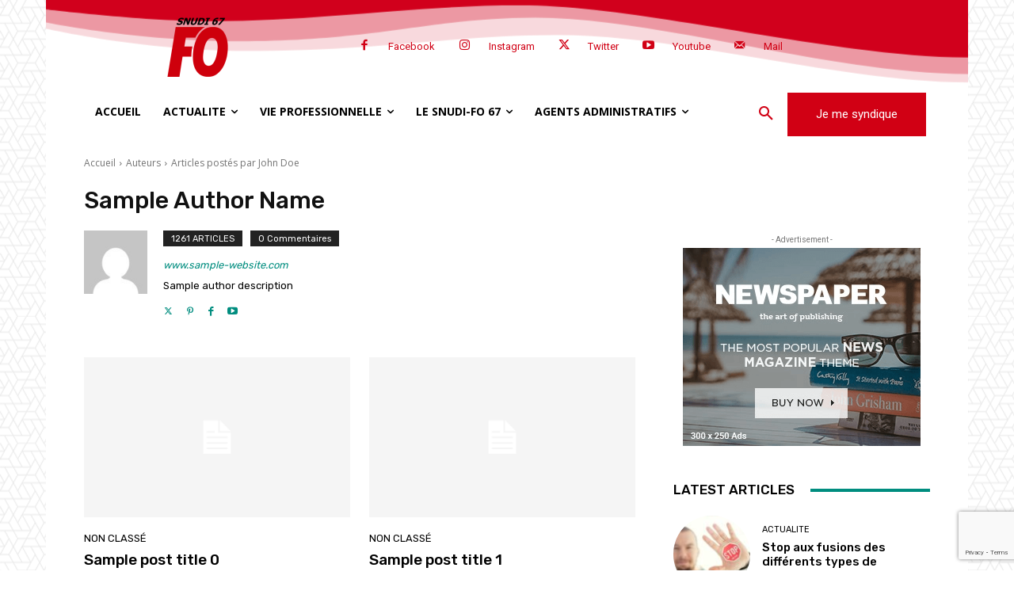

--- FILE ---
content_type: text/html; charset=utf-8
request_url: https://www.google.com/recaptcha/api2/anchor?ar=1&k=6LcAK9YUAAAAACwxwFSkXUuGixUPqDxt9ducmPPK&co=aHR0cHM6Ly93d3cuc251ZGlmbzY3LmZyOjQ0Mw..&hl=en&v=PoyoqOPhxBO7pBk68S4YbpHZ&size=invisible&anchor-ms=20000&execute-ms=30000&cb=btydx41643yn
body_size: 48578
content:
<!DOCTYPE HTML><html dir="ltr" lang="en"><head><meta http-equiv="Content-Type" content="text/html; charset=UTF-8">
<meta http-equiv="X-UA-Compatible" content="IE=edge">
<title>reCAPTCHA</title>
<style type="text/css">
/* cyrillic-ext */
@font-face {
  font-family: 'Roboto';
  font-style: normal;
  font-weight: 400;
  font-stretch: 100%;
  src: url(//fonts.gstatic.com/s/roboto/v48/KFO7CnqEu92Fr1ME7kSn66aGLdTylUAMa3GUBHMdazTgWw.woff2) format('woff2');
  unicode-range: U+0460-052F, U+1C80-1C8A, U+20B4, U+2DE0-2DFF, U+A640-A69F, U+FE2E-FE2F;
}
/* cyrillic */
@font-face {
  font-family: 'Roboto';
  font-style: normal;
  font-weight: 400;
  font-stretch: 100%;
  src: url(//fonts.gstatic.com/s/roboto/v48/KFO7CnqEu92Fr1ME7kSn66aGLdTylUAMa3iUBHMdazTgWw.woff2) format('woff2');
  unicode-range: U+0301, U+0400-045F, U+0490-0491, U+04B0-04B1, U+2116;
}
/* greek-ext */
@font-face {
  font-family: 'Roboto';
  font-style: normal;
  font-weight: 400;
  font-stretch: 100%;
  src: url(//fonts.gstatic.com/s/roboto/v48/KFO7CnqEu92Fr1ME7kSn66aGLdTylUAMa3CUBHMdazTgWw.woff2) format('woff2');
  unicode-range: U+1F00-1FFF;
}
/* greek */
@font-face {
  font-family: 'Roboto';
  font-style: normal;
  font-weight: 400;
  font-stretch: 100%;
  src: url(//fonts.gstatic.com/s/roboto/v48/KFO7CnqEu92Fr1ME7kSn66aGLdTylUAMa3-UBHMdazTgWw.woff2) format('woff2');
  unicode-range: U+0370-0377, U+037A-037F, U+0384-038A, U+038C, U+038E-03A1, U+03A3-03FF;
}
/* math */
@font-face {
  font-family: 'Roboto';
  font-style: normal;
  font-weight: 400;
  font-stretch: 100%;
  src: url(//fonts.gstatic.com/s/roboto/v48/KFO7CnqEu92Fr1ME7kSn66aGLdTylUAMawCUBHMdazTgWw.woff2) format('woff2');
  unicode-range: U+0302-0303, U+0305, U+0307-0308, U+0310, U+0312, U+0315, U+031A, U+0326-0327, U+032C, U+032F-0330, U+0332-0333, U+0338, U+033A, U+0346, U+034D, U+0391-03A1, U+03A3-03A9, U+03B1-03C9, U+03D1, U+03D5-03D6, U+03F0-03F1, U+03F4-03F5, U+2016-2017, U+2034-2038, U+203C, U+2040, U+2043, U+2047, U+2050, U+2057, U+205F, U+2070-2071, U+2074-208E, U+2090-209C, U+20D0-20DC, U+20E1, U+20E5-20EF, U+2100-2112, U+2114-2115, U+2117-2121, U+2123-214F, U+2190, U+2192, U+2194-21AE, U+21B0-21E5, U+21F1-21F2, U+21F4-2211, U+2213-2214, U+2216-22FF, U+2308-230B, U+2310, U+2319, U+231C-2321, U+2336-237A, U+237C, U+2395, U+239B-23B7, U+23D0, U+23DC-23E1, U+2474-2475, U+25AF, U+25B3, U+25B7, U+25BD, U+25C1, U+25CA, U+25CC, U+25FB, U+266D-266F, U+27C0-27FF, U+2900-2AFF, U+2B0E-2B11, U+2B30-2B4C, U+2BFE, U+3030, U+FF5B, U+FF5D, U+1D400-1D7FF, U+1EE00-1EEFF;
}
/* symbols */
@font-face {
  font-family: 'Roboto';
  font-style: normal;
  font-weight: 400;
  font-stretch: 100%;
  src: url(//fonts.gstatic.com/s/roboto/v48/KFO7CnqEu92Fr1ME7kSn66aGLdTylUAMaxKUBHMdazTgWw.woff2) format('woff2');
  unicode-range: U+0001-000C, U+000E-001F, U+007F-009F, U+20DD-20E0, U+20E2-20E4, U+2150-218F, U+2190, U+2192, U+2194-2199, U+21AF, U+21E6-21F0, U+21F3, U+2218-2219, U+2299, U+22C4-22C6, U+2300-243F, U+2440-244A, U+2460-24FF, U+25A0-27BF, U+2800-28FF, U+2921-2922, U+2981, U+29BF, U+29EB, U+2B00-2BFF, U+4DC0-4DFF, U+FFF9-FFFB, U+10140-1018E, U+10190-1019C, U+101A0, U+101D0-101FD, U+102E0-102FB, U+10E60-10E7E, U+1D2C0-1D2D3, U+1D2E0-1D37F, U+1F000-1F0FF, U+1F100-1F1AD, U+1F1E6-1F1FF, U+1F30D-1F30F, U+1F315, U+1F31C, U+1F31E, U+1F320-1F32C, U+1F336, U+1F378, U+1F37D, U+1F382, U+1F393-1F39F, U+1F3A7-1F3A8, U+1F3AC-1F3AF, U+1F3C2, U+1F3C4-1F3C6, U+1F3CA-1F3CE, U+1F3D4-1F3E0, U+1F3ED, U+1F3F1-1F3F3, U+1F3F5-1F3F7, U+1F408, U+1F415, U+1F41F, U+1F426, U+1F43F, U+1F441-1F442, U+1F444, U+1F446-1F449, U+1F44C-1F44E, U+1F453, U+1F46A, U+1F47D, U+1F4A3, U+1F4B0, U+1F4B3, U+1F4B9, U+1F4BB, U+1F4BF, U+1F4C8-1F4CB, U+1F4D6, U+1F4DA, U+1F4DF, U+1F4E3-1F4E6, U+1F4EA-1F4ED, U+1F4F7, U+1F4F9-1F4FB, U+1F4FD-1F4FE, U+1F503, U+1F507-1F50B, U+1F50D, U+1F512-1F513, U+1F53E-1F54A, U+1F54F-1F5FA, U+1F610, U+1F650-1F67F, U+1F687, U+1F68D, U+1F691, U+1F694, U+1F698, U+1F6AD, U+1F6B2, U+1F6B9-1F6BA, U+1F6BC, U+1F6C6-1F6CF, U+1F6D3-1F6D7, U+1F6E0-1F6EA, U+1F6F0-1F6F3, U+1F6F7-1F6FC, U+1F700-1F7FF, U+1F800-1F80B, U+1F810-1F847, U+1F850-1F859, U+1F860-1F887, U+1F890-1F8AD, U+1F8B0-1F8BB, U+1F8C0-1F8C1, U+1F900-1F90B, U+1F93B, U+1F946, U+1F984, U+1F996, U+1F9E9, U+1FA00-1FA6F, U+1FA70-1FA7C, U+1FA80-1FA89, U+1FA8F-1FAC6, U+1FACE-1FADC, U+1FADF-1FAE9, U+1FAF0-1FAF8, U+1FB00-1FBFF;
}
/* vietnamese */
@font-face {
  font-family: 'Roboto';
  font-style: normal;
  font-weight: 400;
  font-stretch: 100%;
  src: url(//fonts.gstatic.com/s/roboto/v48/KFO7CnqEu92Fr1ME7kSn66aGLdTylUAMa3OUBHMdazTgWw.woff2) format('woff2');
  unicode-range: U+0102-0103, U+0110-0111, U+0128-0129, U+0168-0169, U+01A0-01A1, U+01AF-01B0, U+0300-0301, U+0303-0304, U+0308-0309, U+0323, U+0329, U+1EA0-1EF9, U+20AB;
}
/* latin-ext */
@font-face {
  font-family: 'Roboto';
  font-style: normal;
  font-weight: 400;
  font-stretch: 100%;
  src: url(//fonts.gstatic.com/s/roboto/v48/KFO7CnqEu92Fr1ME7kSn66aGLdTylUAMa3KUBHMdazTgWw.woff2) format('woff2');
  unicode-range: U+0100-02BA, U+02BD-02C5, U+02C7-02CC, U+02CE-02D7, U+02DD-02FF, U+0304, U+0308, U+0329, U+1D00-1DBF, U+1E00-1E9F, U+1EF2-1EFF, U+2020, U+20A0-20AB, U+20AD-20C0, U+2113, U+2C60-2C7F, U+A720-A7FF;
}
/* latin */
@font-face {
  font-family: 'Roboto';
  font-style: normal;
  font-weight: 400;
  font-stretch: 100%;
  src: url(//fonts.gstatic.com/s/roboto/v48/KFO7CnqEu92Fr1ME7kSn66aGLdTylUAMa3yUBHMdazQ.woff2) format('woff2');
  unicode-range: U+0000-00FF, U+0131, U+0152-0153, U+02BB-02BC, U+02C6, U+02DA, U+02DC, U+0304, U+0308, U+0329, U+2000-206F, U+20AC, U+2122, U+2191, U+2193, U+2212, U+2215, U+FEFF, U+FFFD;
}
/* cyrillic-ext */
@font-face {
  font-family: 'Roboto';
  font-style: normal;
  font-weight: 500;
  font-stretch: 100%;
  src: url(//fonts.gstatic.com/s/roboto/v48/KFO7CnqEu92Fr1ME7kSn66aGLdTylUAMa3GUBHMdazTgWw.woff2) format('woff2');
  unicode-range: U+0460-052F, U+1C80-1C8A, U+20B4, U+2DE0-2DFF, U+A640-A69F, U+FE2E-FE2F;
}
/* cyrillic */
@font-face {
  font-family: 'Roboto';
  font-style: normal;
  font-weight: 500;
  font-stretch: 100%;
  src: url(//fonts.gstatic.com/s/roboto/v48/KFO7CnqEu92Fr1ME7kSn66aGLdTylUAMa3iUBHMdazTgWw.woff2) format('woff2');
  unicode-range: U+0301, U+0400-045F, U+0490-0491, U+04B0-04B1, U+2116;
}
/* greek-ext */
@font-face {
  font-family: 'Roboto';
  font-style: normal;
  font-weight: 500;
  font-stretch: 100%;
  src: url(//fonts.gstatic.com/s/roboto/v48/KFO7CnqEu92Fr1ME7kSn66aGLdTylUAMa3CUBHMdazTgWw.woff2) format('woff2');
  unicode-range: U+1F00-1FFF;
}
/* greek */
@font-face {
  font-family: 'Roboto';
  font-style: normal;
  font-weight: 500;
  font-stretch: 100%;
  src: url(//fonts.gstatic.com/s/roboto/v48/KFO7CnqEu92Fr1ME7kSn66aGLdTylUAMa3-UBHMdazTgWw.woff2) format('woff2');
  unicode-range: U+0370-0377, U+037A-037F, U+0384-038A, U+038C, U+038E-03A1, U+03A3-03FF;
}
/* math */
@font-face {
  font-family: 'Roboto';
  font-style: normal;
  font-weight: 500;
  font-stretch: 100%;
  src: url(//fonts.gstatic.com/s/roboto/v48/KFO7CnqEu92Fr1ME7kSn66aGLdTylUAMawCUBHMdazTgWw.woff2) format('woff2');
  unicode-range: U+0302-0303, U+0305, U+0307-0308, U+0310, U+0312, U+0315, U+031A, U+0326-0327, U+032C, U+032F-0330, U+0332-0333, U+0338, U+033A, U+0346, U+034D, U+0391-03A1, U+03A3-03A9, U+03B1-03C9, U+03D1, U+03D5-03D6, U+03F0-03F1, U+03F4-03F5, U+2016-2017, U+2034-2038, U+203C, U+2040, U+2043, U+2047, U+2050, U+2057, U+205F, U+2070-2071, U+2074-208E, U+2090-209C, U+20D0-20DC, U+20E1, U+20E5-20EF, U+2100-2112, U+2114-2115, U+2117-2121, U+2123-214F, U+2190, U+2192, U+2194-21AE, U+21B0-21E5, U+21F1-21F2, U+21F4-2211, U+2213-2214, U+2216-22FF, U+2308-230B, U+2310, U+2319, U+231C-2321, U+2336-237A, U+237C, U+2395, U+239B-23B7, U+23D0, U+23DC-23E1, U+2474-2475, U+25AF, U+25B3, U+25B7, U+25BD, U+25C1, U+25CA, U+25CC, U+25FB, U+266D-266F, U+27C0-27FF, U+2900-2AFF, U+2B0E-2B11, U+2B30-2B4C, U+2BFE, U+3030, U+FF5B, U+FF5D, U+1D400-1D7FF, U+1EE00-1EEFF;
}
/* symbols */
@font-face {
  font-family: 'Roboto';
  font-style: normal;
  font-weight: 500;
  font-stretch: 100%;
  src: url(//fonts.gstatic.com/s/roboto/v48/KFO7CnqEu92Fr1ME7kSn66aGLdTylUAMaxKUBHMdazTgWw.woff2) format('woff2');
  unicode-range: U+0001-000C, U+000E-001F, U+007F-009F, U+20DD-20E0, U+20E2-20E4, U+2150-218F, U+2190, U+2192, U+2194-2199, U+21AF, U+21E6-21F0, U+21F3, U+2218-2219, U+2299, U+22C4-22C6, U+2300-243F, U+2440-244A, U+2460-24FF, U+25A0-27BF, U+2800-28FF, U+2921-2922, U+2981, U+29BF, U+29EB, U+2B00-2BFF, U+4DC0-4DFF, U+FFF9-FFFB, U+10140-1018E, U+10190-1019C, U+101A0, U+101D0-101FD, U+102E0-102FB, U+10E60-10E7E, U+1D2C0-1D2D3, U+1D2E0-1D37F, U+1F000-1F0FF, U+1F100-1F1AD, U+1F1E6-1F1FF, U+1F30D-1F30F, U+1F315, U+1F31C, U+1F31E, U+1F320-1F32C, U+1F336, U+1F378, U+1F37D, U+1F382, U+1F393-1F39F, U+1F3A7-1F3A8, U+1F3AC-1F3AF, U+1F3C2, U+1F3C4-1F3C6, U+1F3CA-1F3CE, U+1F3D4-1F3E0, U+1F3ED, U+1F3F1-1F3F3, U+1F3F5-1F3F7, U+1F408, U+1F415, U+1F41F, U+1F426, U+1F43F, U+1F441-1F442, U+1F444, U+1F446-1F449, U+1F44C-1F44E, U+1F453, U+1F46A, U+1F47D, U+1F4A3, U+1F4B0, U+1F4B3, U+1F4B9, U+1F4BB, U+1F4BF, U+1F4C8-1F4CB, U+1F4D6, U+1F4DA, U+1F4DF, U+1F4E3-1F4E6, U+1F4EA-1F4ED, U+1F4F7, U+1F4F9-1F4FB, U+1F4FD-1F4FE, U+1F503, U+1F507-1F50B, U+1F50D, U+1F512-1F513, U+1F53E-1F54A, U+1F54F-1F5FA, U+1F610, U+1F650-1F67F, U+1F687, U+1F68D, U+1F691, U+1F694, U+1F698, U+1F6AD, U+1F6B2, U+1F6B9-1F6BA, U+1F6BC, U+1F6C6-1F6CF, U+1F6D3-1F6D7, U+1F6E0-1F6EA, U+1F6F0-1F6F3, U+1F6F7-1F6FC, U+1F700-1F7FF, U+1F800-1F80B, U+1F810-1F847, U+1F850-1F859, U+1F860-1F887, U+1F890-1F8AD, U+1F8B0-1F8BB, U+1F8C0-1F8C1, U+1F900-1F90B, U+1F93B, U+1F946, U+1F984, U+1F996, U+1F9E9, U+1FA00-1FA6F, U+1FA70-1FA7C, U+1FA80-1FA89, U+1FA8F-1FAC6, U+1FACE-1FADC, U+1FADF-1FAE9, U+1FAF0-1FAF8, U+1FB00-1FBFF;
}
/* vietnamese */
@font-face {
  font-family: 'Roboto';
  font-style: normal;
  font-weight: 500;
  font-stretch: 100%;
  src: url(//fonts.gstatic.com/s/roboto/v48/KFO7CnqEu92Fr1ME7kSn66aGLdTylUAMa3OUBHMdazTgWw.woff2) format('woff2');
  unicode-range: U+0102-0103, U+0110-0111, U+0128-0129, U+0168-0169, U+01A0-01A1, U+01AF-01B0, U+0300-0301, U+0303-0304, U+0308-0309, U+0323, U+0329, U+1EA0-1EF9, U+20AB;
}
/* latin-ext */
@font-face {
  font-family: 'Roboto';
  font-style: normal;
  font-weight: 500;
  font-stretch: 100%;
  src: url(//fonts.gstatic.com/s/roboto/v48/KFO7CnqEu92Fr1ME7kSn66aGLdTylUAMa3KUBHMdazTgWw.woff2) format('woff2');
  unicode-range: U+0100-02BA, U+02BD-02C5, U+02C7-02CC, U+02CE-02D7, U+02DD-02FF, U+0304, U+0308, U+0329, U+1D00-1DBF, U+1E00-1E9F, U+1EF2-1EFF, U+2020, U+20A0-20AB, U+20AD-20C0, U+2113, U+2C60-2C7F, U+A720-A7FF;
}
/* latin */
@font-face {
  font-family: 'Roboto';
  font-style: normal;
  font-weight: 500;
  font-stretch: 100%;
  src: url(//fonts.gstatic.com/s/roboto/v48/KFO7CnqEu92Fr1ME7kSn66aGLdTylUAMa3yUBHMdazQ.woff2) format('woff2');
  unicode-range: U+0000-00FF, U+0131, U+0152-0153, U+02BB-02BC, U+02C6, U+02DA, U+02DC, U+0304, U+0308, U+0329, U+2000-206F, U+20AC, U+2122, U+2191, U+2193, U+2212, U+2215, U+FEFF, U+FFFD;
}
/* cyrillic-ext */
@font-face {
  font-family: 'Roboto';
  font-style: normal;
  font-weight: 900;
  font-stretch: 100%;
  src: url(//fonts.gstatic.com/s/roboto/v48/KFO7CnqEu92Fr1ME7kSn66aGLdTylUAMa3GUBHMdazTgWw.woff2) format('woff2');
  unicode-range: U+0460-052F, U+1C80-1C8A, U+20B4, U+2DE0-2DFF, U+A640-A69F, U+FE2E-FE2F;
}
/* cyrillic */
@font-face {
  font-family: 'Roboto';
  font-style: normal;
  font-weight: 900;
  font-stretch: 100%;
  src: url(//fonts.gstatic.com/s/roboto/v48/KFO7CnqEu92Fr1ME7kSn66aGLdTylUAMa3iUBHMdazTgWw.woff2) format('woff2');
  unicode-range: U+0301, U+0400-045F, U+0490-0491, U+04B0-04B1, U+2116;
}
/* greek-ext */
@font-face {
  font-family: 'Roboto';
  font-style: normal;
  font-weight: 900;
  font-stretch: 100%;
  src: url(//fonts.gstatic.com/s/roboto/v48/KFO7CnqEu92Fr1ME7kSn66aGLdTylUAMa3CUBHMdazTgWw.woff2) format('woff2');
  unicode-range: U+1F00-1FFF;
}
/* greek */
@font-face {
  font-family: 'Roboto';
  font-style: normal;
  font-weight: 900;
  font-stretch: 100%;
  src: url(//fonts.gstatic.com/s/roboto/v48/KFO7CnqEu92Fr1ME7kSn66aGLdTylUAMa3-UBHMdazTgWw.woff2) format('woff2');
  unicode-range: U+0370-0377, U+037A-037F, U+0384-038A, U+038C, U+038E-03A1, U+03A3-03FF;
}
/* math */
@font-face {
  font-family: 'Roboto';
  font-style: normal;
  font-weight: 900;
  font-stretch: 100%;
  src: url(//fonts.gstatic.com/s/roboto/v48/KFO7CnqEu92Fr1ME7kSn66aGLdTylUAMawCUBHMdazTgWw.woff2) format('woff2');
  unicode-range: U+0302-0303, U+0305, U+0307-0308, U+0310, U+0312, U+0315, U+031A, U+0326-0327, U+032C, U+032F-0330, U+0332-0333, U+0338, U+033A, U+0346, U+034D, U+0391-03A1, U+03A3-03A9, U+03B1-03C9, U+03D1, U+03D5-03D6, U+03F0-03F1, U+03F4-03F5, U+2016-2017, U+2034-2038, U+203C, U+2040, U+2043, U+2047, U+2050, U+2057, U+205F, U+2070-2071, U+2074-208E, U+2090-209C, U+20D0-20DC, U+20E1, U+20E5-20EF, U+2100-2112, U+2114-2115, U+2117-2121, U+2123-214F, U+2190, U+2192, U+2194-21AE, U+21B0-21E5, U+21F1-21F2, U+21F4-2211, U+2213-2214, U+2216-22FF, U+2308-230B, U+2310, U+2319, U+231C-2321, U+2336-237A, U+237C, U+2395, U+239B-23B7, U+23D0, U+23DC-23E1, U+2474-2475, U+25AF, U+25B3, U+25B7, U+25BD, U+25C1, U+25CA, U+25CC, U+25FB, U+266D-266F, U+27C0-27FF, U+2900-2AFF, U+2B0E-2B11, U+2B30-2B4C, U+2BFE, U+3030, U+FF5B, U+FF5D, U+1D400-1D7FF, U+1EE00-1EEFF;
}
/* symbols */
@font-face {
  font-family: 'Roboto';
  font-style: normal;
  font-weight: 900;
  font-stretch: 100%;
  src: url(//fonts.gstatic.com/s/roboto/v48/KFO7CnqEu92Fr1ME7kSn66aGLdTylUAMaxKUBHMdazTgWw.woff2) format('woff2');
  unicode-range: U+0001-000C, U+000E-001F, U+007F-009F, U+20DD-20E0, U+20E2-20E4, U+2150-218F, U+2190, U+2192, U+2194-2199, U+21AF, U+21E6-21F0, U+21F3, U+2218-2219, U+2299, U+22C4-22C6, U+2300-243F, U+2440-244A, U+2460-24FF, U+25A0-27BF, U+2800-28FF, U+2921-2922, U+2981, U+29BF, U+29EB, U+2B00-2BFF, U+4DC0-4DFF, U+FFF9-FFFB, U+10140-1018E, U+10190-1019C, U+101A0, U+101D0-101FD, U+102E0-102FB, U+10E60-10E7E, U+1D2C0-1D2D3, U+1D2E0-1D37F, U+1F000-1F0FF, U+1F100-1F1AD, U+1F1E6-1F1FF, U+1F30D-1F30F, U+1F315, U+1F31C, U+1F31E, U+1F320-1F32C, U+1F336, U+1F378, U+1F37D, U+1F382, U+1F393-1F39F, U+1F3A7-1F3A8, U+1F3AC-1F3AF, U+1F3C2, U+1F3C4-1F3C6, U+1F3CA-1F3CE, U+1F3D4-1F3E0, U+1F3ED, U+1F3F1-1F3F3, U+1F3F5-1F3F7, U+1F408, U+1F415, U+1F41F, U+1F426, U+1F43F, U+1F441-1F442, U+1F444, U+1F446-1F449, U+1F44C-1F44E, U+1F453, U+1F46A, U+1F47D, U+1F4A3, U+1F4B0, U+1F4B3, U+1F4B9, U+1F4BB, U+1F4BF, U+1F4C8-1F4CB, U+1F4D6, U+1F4DA, U+1F4DF, U+1F4E3-1F4E6, U+1F4EA-1F4ED, U+1F4F7, U+1F4F9-1F4FB, U+1F4FD-1F4FE, U+1F503, U+1F507-1F50B, U+1F50D, U+1F512-1F513, U+1F53E-1F54A, U+1F54F-1F5FA, U+1F610, U+1F650-1F67F, U+1F687, U+1F68D, U+1F691, U+1F694, U+1F698, U+1F6AD, U+1F6B2, U+1F6B9-1F6BA, U+1F6BC, U+1F6C6-1F6CF, U+1F6D3-1F6D7, U+1F6E0-1F6EA, U+1F6F0-1F6F3, U+1F6F7-1F6FC, U+1F700-1F7FF, U+1F800-1F80B, U+1F810-1F847, U+1F850-1F859, U+1F860-1F887, U+1F890-1F8AD, U+1F8B0-1F8BB, U+1F8C0-1F8C1, U+1F900-1F90B, U+1F93B, U+1F946, U+1F984, U+1F996, U+1F9E9, U+1FA00-1FA6F, U+1FA70-1FA7C, U+1FA80-1FA89, U+1FA8F-1FAC6, U+1FACE-1FADC, U+1FADF-1FAE9, U+1FAF0-1FAF8, U+1FB00-1FBFF;
}
/* vietnamese */
@font-face {
  font-family: 'Roboto';
  font-style: normal;
  font-weight: 900;
  font-stretch: 100%;
  src: url(//fonts.gstatic.com/s/roboto/v48/KFO7CnqEu92Fr1ME7kSn66aGLdTylUAMa3OUBHMdazTgWw.woff2) format('woff2');
  unicode-range: U+0102-0103, U+0110-0111, U+0128-0129, U+0168-0169, U+01A0-01A1, U+01AF-01B0, U+0300-0301, U+0303-0304, U+0308-0309, U+0323, U+0329, U+1EA0-1EF9, U+20AB;
}
/* latin-ext */
@font-face {
  font-family: 'Roboto';
  font-style: normal;
  font-weight: 900;
  font-stretch: 100%;
  src: url(//fonts.gstatic.com/s/roboto/v48/KFO7CnqEu92Fr1ME7kSn66aGLdTylUAMa3KUBHMdazTgWw.woff2) format('woff2');
  unicode-range: U+0100-02BA, U+02BD-02C5, U+02C7-02CC, U+02CE-02D7, U+02DD-02FF, U+0304, U+0308, U+0329, U+1D00-1DBF, U+1E00-1E9F, U+1EF2-1EFF, U+2020, U+20A0-20AB, U+20AD-20C0, U+2113, U+2C60-2C7F, U+A720-A7FF;
}
/* latin */
@font-face {
  font-family: 'Roboto';
  font-style: normal;
  font-weight: 900;
  font-stretch: 100%;
  src: url(//fonts.gstatic.com/s/roboto/v48/KFO7CnqEu92Fr1ME7kSn66aGLdTylUAMa3yUBHMdazQ.woff2) format('woff2');
  unicode-range: U+0000-00FF, U+0131, U+0152-0153, U+02BB-02BC, U+02C6, U+02DA, U+02DC, U+0304, U+0308, U+0329, U+2000-206F, U+20AC, U+2122, U+2191, U+2193, U+2212, U+2215, U+FEFF, U+FFFD;
}

</style>
<link rel="stylesheet" type="text/css" href="https://www.gstatic.com/recaptcha/releases/PoyoqOPhxBO7pBk68S4YbpHZ/styles__ltr.css">
<script nonce="hSS4HRdHY84CCZfoUz1laQ" type="text/javascript">window['__recaptcha_api'] = 'https://www.google.com/recaptcha/api2/';</script>
<script type="text/javascript" src="https://www.gstatic.com/recaptcha/releases/PoyoqOPhxBO7pBk68S4YbpHZ/recaptcha__en.js" nonce="hSS4HRdHY84CCZfoUz1laQ">
      
    </script></head>
<body><div id="rc-anchor-alert" class="rc-anchor-alert"></div>
<input type="hidden" id="recaptcha-token" value="[base64]">
<script type="text/javascript" nonce="hSS4HRdHY84CCZfoUz1laQ">
      recaptcha.anchor.Main.init("[\x22ainput\x22,[\x22bgdata\x22,\x22\x22,\[base64]/[base64]/[base64]/[base64]/cjw8ejpyPj4+eil9Y2F0Y2gobCl7dGhyb3cgbDt9fSxIPWZ1bmN0aW9uKHcsdCx6KXtpZih3PT0xOTR8fHc9PTIwOCl0LnZbd10/dC52W3ddLmNvbmNhdCh6KTp0LnZbd109b2Yoeix0KTtlbHNle2lmKHQuYkImJnchPTMxNylyZXR1cm47dz09NjZ8fHc9PTEyMnx8dz09NDcwfHx3PT00NHx8dz09NDE2fHx3PT0zOTd8fHc9PTQyMXx8dz09Njh8fHc9PTcwfHx3PT0xODQ/[base64]/[base64]/[base64]/bmV3IGRbVl0oSlswXSk6cD09Mj9uZXcgZFtWXShKWzBdLEpbMV0pOnA9PTM/bmV3IGRbVl0oSlswXSxKWzFdLEpbMl0pOnA9PTQ/[base64]/[base64]/[base64]/[base64]\x22,\[base64]\\u003d\x22,\x22w71OwpvDnsOdwrgpGm/DnB4awr4oL8O2VGdvXcKNwp9KTcOCwpXDosOAF17CosKvw6TCkgbDhcK/w5fDh8K4wo8OwqpyaHxUw6LCqwtbfMKxw4nCicK/ZMO2w4rDgMKhwolWQGJlDsKrAcKywp0TLMOyIMOHKMOMw5HDulTCrGzDqcKswp7ChsKOwplWfMO4woTDk0cMOzfCmygww7spwoUfwqzCkl7Cu8OJw53DsmlvwrrCqcOXMz/Cm8OCw7hEwrrCmQ9ow5tXwqgfw7pQw6vDnsO4bcOSwrw6wqZzBcK6PMOISCXCtkLDnsO+TsKmbsK/wqFDw61hNsOfw6cpwptow4w7PsKew6/CtsOPWUsNw4cAwrzDjsOVLcOLw7HCq8KkwodIwp7DisKmw6LDpMOyCAYvwoFvw6gKLA5Mw4VCOsOdGMOLwppywqd+wq3CvsKpwqE8JMK2wr/CrsKbB0TDrcK9dyFQw5B5MF/CncOSMcOhwqLDt8Kkw7rDpgQ4w5vCs8KfwqgLw6jCgjjCm8OIwpnCqsKDwqcdGyXCsF5iasOuesKwaMKCHMOeXsO7w7xAEAXDgsKsbMOWVwF3A8Krw7YLw63CkMKKwqcww7HDicO7w7/DpXdsQzdKVDxDES7Dl8Ofw5rCrcO8VxZEAD7CtMKGKmZ5w75ZSXJYw7QDeS9YCsK9w7/CojAjaMOmZ8OxY8K2w5xxw7PDrR1Aw5vDpsOfS8KWFcKxGcO/wpw/[base64]/[base64]/[base64]/KkNLw4IzQXxCw74ewpjCisOsw5djMcKmfsOlCsKyAknCrUrDokIFwozCucObVj8IDU/DqxASGVrCnsKcSULDiyTCn2TCoFwew6hYXgnCiMOnGsKLw7/Cj8Krw6bCk1Q7BMKAfxPDl8Kkw43CkyfCrBHCi8OhVsO/Z8Kow5Z4wpnCkT1uKEZ/w5FLwr8+GFlVVWNTw5I/w7BUw7bDtXsmFCnDm8KEwrRnw6Apw5TCpsKuwpHDr8K6csO8dSxfw7xwwo8HwqEvw5lYwr3DtRDChHvCrcKNw7RtPmZvwqfDvMK/a8OYBTsmwocqCTVZZsOpWTUlWcOafcOqw6XDlsKKXHrDj8KYZyVMfVN4w5zDmz7DpFvDoF1hb8KABQLCnWxMb8KCMsOrMcOkw5HDqsKccEgPwr/CtsO2w7wrZTtLdFTCjRJJw57CmcKHTmfCtFBpLzjDgwnDuMKNNyljN2XDmBxhw70swr7CqMOowrvDgFLDjcK2FcKow5HCtQE/[base64]/w5JdwpDCsm7DkwfDpQRdw7zDjE0Iw7J0KXB9w77CmB7DksKHSRpNJQzDoWbCrcKmHk3CgMOjw7R5MDovwrkdEcKKMMKzwoF4wrM1VsOIbMKGw5N4wpHCvG/CpsKLwokmYMKLw7FcRmLCoW5iOsOqWsO8BcOeQ8KXZGnDswTDvE/DhEHDqyzDksOJw4lWwrJ4w5TCm8Kbw43Cm214w6QvGMKbwqzDm8KowpXCryQmLMKiZcKvwqUaGwPChcOsw5ITUcKwbMO0OXXDgsO4w6ciBxNpRTjDnxDDvMKBECfDl1Zew43CjBXDsR/DpcKmJHTDiljCq8O8bUM0wrMHw7Q5XsOnSXV2w43ClVfCkMKgN3nCo3jCkx5jwp3DjmDCiMO7wqjCgzZtW8KTb8KFw4l4YsK8w7U0Q8KxwqrCnjtTRQ8fOmPDmxxBwoo2WnA7XCIXw5cAwp7DrzJPKcOsezDDtw/[base64]/DoETCtwHDh0ZLXMKGw4kNd8OTw7YuUAfDmcOBMxhaM8KDw57DhgjCtTU/[base64]/ClcOnXWQfwrzCt8KmPsOyfE3Cg8Obw5fDnsK5w7PDpmN/w6BdXg9jw7VgenIeIVfDoMOtHUPCoBfCpk7CisOrLkvCl8KCGzDCllfCun5EDMO7wrTCu0LDkHwcJ2TDgGTDv8KCwpo1KhYGKMOtYcKNw4vCmsO/IivDnCfChMO1FcOow43DsMKVVjfCi3rDnREvwqnCq8OtRcKqfjV+fkDCosK8FMO3NMKFJ3fCtMKxCsOrXi3DlTzDrMOHMMKuwrV5wqvCrcORw6DDig1JGmvDoEEPwp/CjMKPbsK/woXDjRfDocKhwq3DgcKFH0XCk8OqCUExw7UKGzjCm8Onw7vDjcO3HF9zw4wNw5HDj31Nw4IsVn7ClARFw77DnF/DsDTDmcKDXjfDn8OlwobDqcOCwrAGe3MBw6MJSsKsdcODWmLCnMKmw7TCscO4EMOiwoMLO8ODwrvCncK8w5N+K8OSAsKSDCfDuMORwoUKw5R4wqPDmQLCpMOsw6vDvBDDgcK3wqrDpsKxbcO4C34Qw6rCpT56fsKSwr/[base64]/Cg1/Dh8Kmw40XwrDDuGzCgMK2w57Cmn/[base64]/DljHDr3UhSWbCjhUALsK6S8ORw59PSMKCbsOKGEwLw57CtsOyQk7CksKewpxwTG3Dl8Oqw4ZlwqUoNcKRKcKKDQbClRc/NcKnw6vDoitQaMOtEsOGw6YbUsONwo1VRF41w6gDGn3DqsOqw7R9PwDDm3FWFyXDpDQcUsO7woPCoyI2w4fDlMKtw6EMFsKiw4nDgcOOLcOew5fDnRvDkTAFVsKxwrJlw6hjMcKjwr8tZsOQw5PCumhIMjTDqzozem56w4LCkWfCosKdw7/DvGhxH8KDeSLCpAvDnFPDky/DmDvDscKBw43DmB1ZwowjIcOYw6jCkW3ChcKdV8Ozw6TDpQpsbwjDr8OTwrfDkWkhNlzDmcKEYsKiw51owpzDqMKLVVvClU7Dnh/CucKcw63DoUBLcsOQdsOMHcKcwoJ6wpjCn1TDhcOGw5JgJ8KDfsK7QcK4cMKWw6pUw4xkwp9SDMO7w7jDh8Odw45PwqrDpsOww4Zewp0Awp8qw4vDi3Fjw6w+w6LDisK/wprCljDChgHCjyzDnTnDkMOzwprDmsKpwrZaZwBrGGpEFXfCiyrDiMOYw4/Dr8Kob8Kpw71sBCfCvlQqRQfDhVVuasOZKMOrCyLCkT7Dky/CnTDDoyXCucOdK2R1wrfDgMOOOVDCoMKNcMOgwoxDwqLDmcOiwo7CtsOMw6/Cs8OjUsKybWPDlsK7fW0Pw43DgyPCrsKBBcK2wrZ9wqHCs8KMw5onwqnChEBOPMOhw74OFVInCDhNRjRvBsOww4oGRg/DnF/Cqww/A1bCv8O/w4RPSXh0wr4iR0J9JApiw7kmw5UNwqs1wrjCtQ3DjU/CrQjCrhjDs1BAGDEVVVPClDYlMMOYwp/CtmLCqMKDUsOyO8ODw6TCssKaEMKwwrF7woDDlg3CpMKgURUgLhMfwpY6XQM9w7wkw6dkRsKrIsOGw6sUAE7ClDbDkVrCtsOpw6N4VzFNwq/DgcK7NMKle8K1wobDgcKoSk8OIA3CmmLCrsKVQ8OYBMKBIVLCisKLZcOtSsKhN8Omw7/DoxvDpFIve8OfwqXCrhzDri06wrjDrMOpw4DCncKWBVDCkcK1wpoAw5fDqsOawoXDjBzCjMKzwrPCu0DCicK+wqTDpWrDmMOqTh/Cq8OJwpbDunbCgQ3Dnx9ww7BBCMKNVcODwoPCriHCocORw6pIe8KywpPCt8KycTs+w5vDri7Cr8KwwqcqwqgzOcKLcMKfAMOKQQgVwpBjO8KWwrfClFLCtzBVwrXDssKLNsOOw6EGAcKfaCEEwpt2wpw0TMK7GcK4YsO6BDJkwo7Do8OmZxYCPnN/[base64]/CssO3w5LCtGzChMKNNcOcw7jDvmEfM2zCvDIFwoLDusKAZcODTcOJH8K+wr/DgHrCi8O9woDCsMKqD2Zkw43CmsKSwqXCiBIpR8Opw6fCrBRaw7zDlsKIw77DvsOVwoPDmMO4OcOnwqXCjV/Dqk3DgDhTw5UXwqLDvEdrwrvClsKSwqnDh0RKWRtgG8O5YcKkTMO0ZcK7eS4Uwq5Aw54nwp5JIXvDqRZiE8KDNsK7w71owqvDuMKCTWDClRIqw7EzwrjCvghJwqE/w6g5DFvCj0F/OhsPw4rDkMOQH8KJGn/Dj8Owwr5Mw6/DgcOEB8Kdwpd5w5AbE2ESwoR7F1HDuSbCuD7DuFPDqzzDvmtnw7jClWXDuMODw4vCtybCrMOabwZ1wrtiw44jwrHCnsO1TDViwp83wrJfcMKJa8OkXMOqbDRoUsKuaTvDiMOkeMKrbkNUwp/DnsKsw4rDvcK6L1wBw50LABrDr2HDgcOVF8KtwpjDmjHDh8KTw6pkw5xNwqNSwrxHw6/ClRMjw4IVcAh6wp7DmcKzw7zCpMKnwoXDnsKCw5UGR3l9QMKow7ZHRBcpFAR3akTDksKiw5YEEsKPwpwqT8OEBG/Ck0XCqMKzwr/DoQUlw5/ChVJUCsKwworDkUN9RsOYZnTCqcKYw43DpsOkF8KMJcKcw4TDkz7CtwA9IG7CtsKQLcO3w6nCtU/[base64]/Njx4w4tewp3CjMOUw5XDlMO2w6p+TcKvwpRYw6PDiMOWw6VdZcOKQmjDtMO+wpZabsK/wrfCt8O8ScKxw5haw44Lw7hhwpLDq8K7w4QFwpHCqFrDkEZ6w6nDrkHCjzpKek/Csl/DpcOVw67Ct1nCnsKHw5DCp0XDuMO4JsKRw53CjsKwfVNmw5PCpcOlUhvDhFd6w5/DgSAtwoIiLX/[base64]/DnknDjSXCucOmw4zDigfCvhzCrsOIwrl+w61fwqY0wpPCu8K8w7fCjTJAw6h8bmrDt8KkwoByaG0JZztGSn7CpsKVUy8uGgRRR8O+FsOLAcKbVQnCoMOBNBTCjMKtIMKbw4zDlDxrKRMBwrwracKjwrbDjBFLDMOgVBTDmsOGwoFRw7EnCMOAD1bDmz/ClQYCw6shwpDDj8OOw4zCvVIfOlZWZcOOBsODfsOrw4LDvQtVwofCqMOAaxMfI8OkeMOqwrPDk8OfND3DhcKZw7o+w7IJHivCt8KsSQ/[base64]/[base64]/CkVfDt8OQwp/DgBDCosK8RSzDpz/DhR9CdsKKw60nw4cWw54/wo1WwowATiNsHHllTcKIw5rCjMKtY1zCkkrCq8OewoJ6w6DCkMO1GD7CvmFxI8OHO8KZFTbDsDwNFcOFFz/CqmfDt0gHwqhoXEjDtiFIw5Y2WAnDu2zDk8K8ZzjDmFDDkEDDhMOrM3cSPm4/[base64]/DvFDCusO6aMOTw5liwpTDtMKYw6bCon/CmFvCoMOaw77CiRXCi2rCksO3w6cQw786wrVubwMaw5HDkcKxwo5qwrDDlMOSbcOrwpUQIcOaw6URE1XCk0ZXwqtqw5IHw5Qcwp/[base64]/[base64]/[base64]/DtsOAfyx/[base64]/CqsK8w7nDiUDDr8Ohw7vCuCMiw6oaw6B7w7osU14wMMK3w4UWwqPClsOAwrbDqMKvezzCqMK2ZBk1X8K5KMO/UcKmw7pFEcKIwoxJMh/Dn8K6wqvCn2N8wq/DsgjDplnCuCo5BmgpwoLCiFfDksKMBMK4wp9cDsO5O8O5w4XDgxdvEDcoPsOgwq4cwrlyw61ww4LDmUDCosO0w6Rxw4jChldIw6Q/fsORMXbCosK9w73DgA3DmsO9wpDCuRkmw55mwpALwr10w7MeD8O4G0vDkGLCuMOuIG7DqsOuwqvCgMOlSwxvw6LDkwh2GjDDnz3Cvl4lwrg0woDDm8OpWi5mwoQVZsKtGhHCsUtBccOmwqDDjizCosK5wpkcUiXCg3RMMUbCmWc4w6DCuWd/w5rCkcKjRGnCncO3w5/[base64]/ZmImw4fDpsO0w7g+f0nDqMKRa8OGTcOeJMKiwq1TCGYAw7hWw4/Dql7CuMKpUcKMw7rDmsK5w5DDjyxidWJfw7VeP8K1w64zKgHDmgHCo8OBw4TDpMKfw7fCo8K/K1nDj8K6wrHCtHLCp8OlIC3DoMO/wq/DjA/Cnk81w4oGwpPDtcKVWHIac2HCmMOEw6bCn8KuSsKnZMKiK8OrYMOBGsKcdSDCo1QHDsKlwpvDicK7wqPCmEAAPcKVw4fDisO6Ww8cworCnsK5FELDoH0pbXHCsDwMNcOPVyvCqQoCeiXCocKcVCnCr3QTwqpQI8OgfMK/[base64]/DpsK/HcODXkZZXXk6wo/Cvytdw6TCtsO8J8Oqw6LDkGpjw7xpeMOkwq4YbW9GBRfDuCbCg1owHsKnw5cnS8Kww5hza2LCuTADw4bDpMOVIMKtf8OKDsODwpTDmsKBw6l/[base64]/CoAxhTcOefwMbw4jCgsKLGkPCsAnCp8Ojw54CwpQQw6lYZwbChRjCkcKDw7F2w4ckaVclw44HZ8K/TcOyPcOZwq5ow6rDnQQWw63Du8K+bSXCs8Kpw5ppwpbCkMK1O8OnXlvCqHnDkiXCtWLCmhDDmV5AwrNEwqnCocO8w7sGwoM3MsKZAmgAw5fCkMKtw6fDhHUWw5gHw7/[base64]/DuDrCtCfChB1zTsKIw7kKwpwNw5QYwqBcwoHChjjDqFhrYBpxTB7DosOhecOQXGHCr8KCw5xMGVozMsOVw4guB0Vsw6EMO8O0wqY3N1DDpXnDq8OCw4wXasKtCsOjwqTCtcK6w7oxNsKRdcOiPMKTwr1BAcONAy99DsKYdk/DgsOiw7IAG8OLOXvDhMKpwq7CsMKFwrNmJGx/[base64]/NUVrCcOqG2Uwwqh6J10ADjwvUiILCMKXacOKdsOyOR/CtVHDlCgZwqoqSmwLwr/DqsKDw7LDkcKvYUfDkR5kwpdcw4YKdcKiS0LCqRRwXMOQLMK1w4zDkMK+R3ljNMOyNmNCwo7Cg10qZH1tZRdqcEozbMK0esKTwrQpPcOVLsKfG8K2MMOyOsOrAcKMDcO3w5UMwp05SMO/w4peQxIdHQBLPMKCPhRJElNEwoPDkcO5wpFmw4h7wpQ+wpAlFwp/eVrDisKFw7UPQWfDisKjW8Klw7vCg8O3WcKebzrDl3/CmA4FwojCqMOyWCjCrsOeSMKRwpgVwrPDr2U4w6pPLGNXw7zCv2nDqMOeSsOBwpLDv8OlwqbCgiXDq8KmDsOuwpY/wovDsMKtw5nDh8KcQ8KYAG9vF8OqMg7DqUvDtMO6PsKNwp3DqsK5ZhgTwoDCicO7w7VYw7LCuzfChcOqw5HDksONw57DrcOaw44xIwlsECbDt0QGw6p3wpBxTnJmIk7DssOnw5TDvVvClMOwLC/CtTDCm8KSFcOSN17Ch8OlJMKgwqYDN2Z8B8Oiwrh8w6HCsh51wqXCtsK8CMKRwqUjw7kQI8OmCgDCs8KUIMKWNAxQwpTDq8ORecKjwrYNwp5ueAB3wrHDvXcENcKnKsKEXFQXw4w7w5/CkcO/[base64]/CiMOpSCfCrz0ocMKiP8OfMcKOw7QiFjLDjcONw5/CjsKIwrvCo2fCsmjDnA3DpTLCkAjCqsO7wrPDg1zDiUlBY8K6wqjCnyTCvGXDoEY4w40Kwr/DucKMw67DrD4OSsOpwq3DrMKnJ8KPw5vCvsKJw4fCgB54w6Zwwoc2w5FnwqvCqxNuw6NQB0LDvMOvGS/DqULDuMOZPsOvw4pBw7Y7JsO2wq/DvcONFXLCriQ4MHzDjlx+wrU7w4zDslA8HSHCuRtkLsKJEGlrwoh5KBxIw6/DksKADGRiwoNow5p/w6gwZMOvScOzwofChMKpwrXCscKgw5JKwoXCuQROwqDDgAbCuMKKLjHCoUDDicOmcsOBHikiw6oEw7xQPk7CuwdowqUNw6d0JkQLdMODCMOLS8OCOcOWw4pQw7vDgsOJNnrCqwNMwpsOEMKCw6/[base64]/w6MIfTPCqcOyEMOWAGXCqkwZEsOtw4gURWIEHcO7w67CuzwowoLDmcOewojDssOnHFhBWcKdw7/CmcKbRHzCvcOow4/ChHXCk8OzwrHCsMKuwrJWEw3CnsKeUsKjfmHDucKDwqTDlTo8wpbDl0p9woPCryARwrnCsMKxwqwtwqdHwq7Ds8OZG8Omwp3DtCFkw5Eyw69Mw7jDn8Kbw78vw61FDsOoFyLDnnvCocO+w5k7wrtCw4UhwokaaTkGKMOsJ8KtwqMrCEHDpx/[base64]/CkcOWbVPDlz5MDzcaJyPDrRJPQgQUbysUe8KkMR7Dt8OICMKJwoXDlsK+VnQ4RxrCoMObZ8KCw5bDrknDrEHCpsOawrDCpXxOWcKlw6TCh3rCpnjCl8KswpbDgsOcPmJdBVrDi3MUdgF6LMOYworCrDJlNUZha3jCpcKObMKyZcOEHsO2PMOhwpVrL0/[base64]/DuwZMOMOYR8KbwqXCn8OyZh8KLcKiw6jCkCXClsKkw6nDrsK+ScKXGy4CRCIBw6PChXRjw7HDuMKLwoRHwpcSwr/CtTzCjMONRMKFwrN0aRE5F8K2wo8/[base64]/[base64]/YULCmktWDwtJdsOswqvDiFVkw5YUw7Upw70Twr/CocKPESzDkcOAwoY6woDDtmgLw7t0K1wVbxbCmmrCsHQqw74ldsOxBBcAw6fCtMOwwqfDuHwZX8O3wqxFZlA5wq7CoMKbwoHDv8Oqw7XCoMO+w5nDhcK7UVBuwrHCty56OlXDk8OOBsOBw6/Dl8O5w5Ztw4nCoMK6wr7CvcKMRErCnjR/[base64]/CqlA8dsOBwrnDm8KzwoJXJRs1DxzCrDtGwoXCg14Dw47CscOJw57CnsOcwovDtWvDqMO0w5jDr23CuF7CncOQCAhRwolbY1LCoMOYwpXCuHPDlHvDmcK+DgJDw74Qw4Q4HyZSV1wcXwdbFcKfEcOXGsKBwqnDpCfCj8OswqJHNzcuLVXCl1saw4/ClcOzw5LCvn9dworDliAlw6jCuBwpwqA8QMOZw7djJsOpw4UaR3kcw43DoDdRD0dyXsKrw7cdVTQpYcKGbS/[base64]/wo5Bw5dvDMObwp/[base64]/DicKySizChFBCwr9Rw51RwoDCjMKwwoMMFsKlXRbCkh3CjzrCvUfDrXM1wpDDl8KtMBIhwrZYccOywosaWMOSQEBbEsOqacO5V8O3w5rCrEPCt1oeN8OxNzTDu8KdwpTDj3R9w7BJCcO+IcOjw6LDmThcw7fDuWx6wr7CtMO4wojDq8O5wq/CpV3DjxB1w7rCvyvClcKgFkcnw5fDgsKJDmPCr8ODw70+EEjDgivCpcKjwoLCqAkHwoPCuATCuMOBw5gLwpA1w5rDvDcgMsKLw7jDi2YJGcOvZ8KzATLDh8KuDBDDkcKew5UZwqwiGTvCqsOPwq0jScOCw6QDYcOJV8OMHsO1Lwp+w5MHwr1hw4PDhU/Cqx/[base64]/DlhUyw6opw6JPw5/CjnPChk0bw6fDlhh5A3jCjyhVwpTDnRXDgXHDoMO2Gmg/wpfDngjDig/[base64]/DkTvDi0tuwoUGKCPDmTIpAcKCwprDuElbw5nDjcOCEXhxwrbCkcOAw6nCp8OhUiMLw40zwoPDtiQdSEjDv1nCvMKXwqDCnB0IfsKhOMKRwoDDkV/DqUXCgcKmG3tbw71/[base64]/w7NPw7zDncK/woRXwrXCh8Oew6/Ck291QxfCpcKywq7DtmB9w5tqwp/[base64]/[base64]/Ckj8HVHnCicOXwp95Mn8tw7R9w7EpZsKOw5zCg0oXw74WHCfDmMKHw7Rlw7PDksKDQ8KLSQYaKjlQDcOQw4XCo8KyQhBOw4ozw7fDtMOGw78vw7jDthg8w6XCsTzDk3XCuMO/wqFOw6fDisOZw7UswpjDosKcw6nChMOWTcOYdGzDs3d2wrLCh8K/w5JAwoDCnMK4w54rHWPDp8Kpw75Uwotmw5LDqxRsw6YBwojDkEFswoF/M17Cu8K8w4QVKE8FwrbCl8KhEA0LMsK4wog7w65NLBdfQ8KSwrAlFx1mS2pQwp9ydsOqw5l/[base64]/Dj8K8E0bCncKYw7HDusK/[base64]/DoMKuQGNxw4vCkQVFwo3DpXDCtTzDkzrCkiVswqvDh8Kow4zCkcOcwpMGe8OCXsKMd8KvHULCvsKacXk6wqjDnnV4wpUcPQUnMFNWw4rChsOewrDCpMKYwqkQw7U3bSMTwrZ9aTXCncOYw57DocKuw7/DvAzDsVojw5TCs8OMWMOtZwvDjEvDh07ClsKIewQTaFXCnVbDosKRw4dtYj8rw6HDpRJHZmfCoiLDnSAyCiDCiMKkDMOxcjoUwrgvEsOpw6AkTCE7Q8OwwonDuMK5ClcMwr/[base64]/Dk8KKw7TDh8Ogw6HCjcK/w5JKw5JDw6jDjsKBQyfDlcKcKm1aw5cFXggTw7zCnA/CqmjClMO0w7cdGWDCqXdAw6/CnmTCpcKxWcKLW8KBWS7DmsKOa2jCmmMlRcOuW8OFw7svw41SMSslwqhew7UVY8OVFMKBwqtODMOVw6vCvcKmZydhw65xw7HCqnBJw4jDsMO3NinDvsOFw5tlJ8KuT8KfwpXDmMKOPcOITSlmwpc0E8O1VcKcw6/[base64]/DqcO6wq5mCg3DvDzCoBsww5IfejjDjBLCgsOmw71ABQU2w4nClcOzw4/CrcKBHhQjw4gNwp15MCcSS8K7Tj7DlcODw7PCpcKow43DkcOXwprDoTHDlMOOKSvDpwwqAG9hwo/DicOGCMKYAMKzDW3DqMOIw7NVXcOkAl5tc8K2csOkVRjDnzPDmMOhwoDCnsOoCMO8w53DgsK0w7bChH8Rw4ZewqUUPC1qJxoawp7Dj2HDg17DgArCvzrCq1rCqgvDlsORw4ciMEjCkXRCIcOgwpU/wo3DtMK/[base64]/w4EKw5d9wpzDuMOKwqfClxnDmcKow4lyCsK7GMKIYMOXb0TDg8O8aDZWfiMbw41rwpHDvsO6wp4+w6rDiysXw7fCucOWwpvDisOYw6LDiMKFF8K5OcOoYmA4b8O/[base64]/CoQEqPmI+w4zDuMOwGxbDkcKTIF/CkcKBZi/DoCLDp1nDpgbCvcKEw4AWw6XCjGlkc2fDhcORfMKjwpJrdVrCg8KLFSRAwrcqPmM3FFwTw7bCvcO/[base64]/TMOTwoHCrsOowoJeDsOOMB5Yw5MvwprDl1nDjMKnwoEpwqXDucK7FcKQOcKSRytYwoxvDRHCiMKrLHISw53CvMKEIcKuAC3DsHzCryRUE8K0T8OPd8OMMcOTUsKeN8KJw5rCrBPCsW3Dm8KBe2LCgVTCo8K4WcKdwp/DnMO6w4Rmw77CgWMJA17Cn8KUw77DuQnDlcO2wrMzNcO8KMOlRsKaw5Etw57DlEXDp1zCsF/DqCnDpzHDmcOXwqJLw7rCu8OYwqpawpxxwokJwoEzw7PDhsKpcjTDrm3DgH/CkMKRYcKlRcOGEsKdVcOLI8KhNwMjcwHCh8K6LMOQwrYUPx0gC8OswqVMOsOaNcOBT8K4wpTDl8OWw4wFTcOxOyDChS3DoB/ChFrCgBZrwoMieHMMdMKdwqPDj1vDoysVw6fCh0LDtMOORsKewotRwqfDoMKDwpYewqHCmMKaw5lDw7BKw5nDkcOCw6vCnTnDhTrCtMO/NxTDjMKZFsOEwqvCuhLDqcKhw4wXW8Kiw60bI8OeasKpwqZNKsKqw7HDr8KrUS3CtXXDj308wrAVaFZnICvDt37CtsO1BSN8w7Yswo9Zw4jDpMK6woseGMObw7xNw6dEw6vClRvCv0DCl8K2w7zDgnzCgMOEw4zClC3CgMKxWsK5MTPDhTTCiXrDocOPL3l8wpXDtcO/w7tBVQtDwoPDrSTDgcKEehrCvcOZw6jCvsK/wrbCgcO4wrYWwqvCgXTCmyLCgE3Ds8K9BUrDjMKnN8O7T8OiSWFqw5rCiFDDng8sw53CjcO7w4ZOM8KkASlwAMKSw74zwrvCu8OEHMKNIzF4wqTDkHjDsVBqGzrDl8ONwpNhw4ZLwojCjG/DqsO4b8OTwqYbGsO/HsKAw7rDukkXPcOBa2DCjxXDpR0fbsOOw6bDi08seMKewoJSCsOxRlLCkMKII8K1YMO7EyrCgsOmDcOvF1ZTOjXChMOPEsKYwpwqBk5XwpZeZsO/wrzCt8OkNsOew7RzRwzDiRfDgghgbMKkB8Orw6fDlj3DgMKuGcO9LFnCvcOMWHIVeTXCtSXCksOiw43DqC/CnWxew41SURUlAHxuasK5wonDmRPCgBXDicOaw7UQwr1pwpwqPsK9ScOKwqFjOxM4TnLDuHE1YMOewox+wr3Cj8KjT8OXwqfChMOKwqvCvMOuPcKLwoQNVsKDwqHDoMOowrLDlsOew6g0K8Khd8KbwpHDh8OMwop/w4rCg8Osfgx/ODZywrVTXSdJw645w5wifl/Ch8KGw611wpV/[base64]/[base64]/CkcKjTcKZB8KWchvDisOlwrHDohPDiH9tQMKrwrnDvcO9w75aw5ghw5rCmG/[base64]/[base64]/BMOqSHLCvcO7JCrCrwrDrMOdTcK6fhnCh8KodDRNaChRAcODOyk8w5x+Y8K6w4hhw5rDglY/wrPDlcK2w7/[base64]/[base64]/ZSnDocKOwpdoO3TDoWDDvFPDlMK/wqTDj8Oxw51NNVfCsh/[base64]/DhHbDrMK/[base64]/Cl8ORcg7DqMOEOsKVwqXCjgvCkcOVOcOcBGfDoFhlwoHDl8KjaMO8wqXClMO3w7XDkzUtw4fClRk4wrVAwqpJwonCuMKrLWbCsl1mR3RUTRF0HsOhwpI+AMOQw5Rlw4zDvcKBPsO0wrMtIQlDwr9jKBlQw58XNcOTCQAywqbDisKZwp4abcOHW8OTw4jChsKLwol+wq/DiMKqI8K7wqbDoH3ClCsIUcOhMBXDoF7ClF9/HnHCpsKxwooZw5hkecOaTTTDmMOGw6nDp8OPc27DuMOPwrh0wqpQMnVmO8OqexBNw77CpcOjZC00XGJQHcOJfMO1HRfCmx0xecK/OcO6MlA5w6PDucKsT8KHw7NNbFDCumR8YU/Dh8OWw6LCvyTCnBvDjh/CrsOoSBh4ScKUciJrwrMSwrzCscODHMKdM8KHASBSw7XCqHcOJMKsw5XDgcKMbMK7wovDgsOMRm5eG8OYH8KDwrbCvHTDrcKscWrCgcOBSyfCm8OgSzcRwqNGwqV9wrnCnE/[base64]/woIjMX3DvSPDv8KjwolUCsK4w5FPw4FgwqVvw5lfwr4ow63CuMK7LADCtFJ8wqc2wo7DrXXCiVBaw5towrtdw5spwobDrQEpZcOyecKuw77Cq8OEw7Z+wrvDkcOswovDslMtwqMgw4/DvTjDvlfDqVzDrFzDl8Oqw7vDscObXVppwpEgwofDoVTCjsKAwpjDqB1GDQTDpMOqaFIeCMKgPAYKwpbDpWLCmcKPHyjCksOAKsKKw4rDkMO4wpTDi8OlwrPDl3pewp58KcOswpJGwqw/wqzDoTfDoMOkLTvDs8OpL3jDgsOKdSJ1K8OUVcKPwqzCo8Olw5nDsGw1cn3DgcKjwplkwrnDlGrDoMKvw4vDl8OewqMqw5rDucKRSw3CjQdDMz7CuXF1w753AH/DhW/CrcKqbRLDgMKnwq9EHAJiXMOOKMKWw4rDtMKwwqPCvhU/[base64]/Dn1jClVXDhltMAcK0w7vCs8O4woDDpcKecMOtwqDDv1EdCCzClAHDvhhvLcKJw5rDqwTDg34uMMOBwqMlwpNvRCvCiHY1QcK8w5PChsO8w69/bsK5JcKbw7RCwqsKwoPDqsK8wqotQ3TCv8KKwokowqwEccODRcK7wpXDgCQnYcOiHcK3w5TDpMKDTmVMw7XDgQzDiwDCvytuO2M5NDPDocOvMSFUwpPCi0PCgW7CpcKawobDm8KAdCrDlinDgDtjYljCv2bCmRbCu8OjHCjDp8KMw4bDmHxpw6FRw6/CgD7Cn8KJEMOKwojDpcOowoHCqwV9w4rDtwVsw7TDtsOCwqzCsEFuwqHCj1DCrcOxA8O6woDCtGlCw7tgcFvDhMKZwo4+w6RQAmAhw4vDsEYiwo5iwq7CtBMtYgVlw54lwozCtls6w68Tw4fDqFjCn8OwH8O4w5/[base64]/Co8Kbw6XClMO/EH5dZsKJOlsgwptKWsKNHcORccKhw7ZVw5rDlcKPw7dTw6YxYsKCw5LCpyTDsEtWw5XClsK7PcK7wqgzP0PCsELCqsKrDMOgFcKPMQfCpnM4DsKAw5XCn8Ozw5Rlw6vCosKeAsO0JyN/[base64]/[base64]/[base64]/CrMOlwoJceGNTwoPCthPCpcO9DcOgfsOlwq/CkRB5RihmbQfCuHPDtB3DhVfDkUM1aSw+acKGHDXCh2PCjGXDm8KVw4bDs8OJKsKhwp4VPMOEE8KFwp3CnznCihJDD8K/[base64]/wrh5wpxJHSHCgWkpwpzCj2tYwrQTw4fCsAnDhMKBVyQOw6wQwrUvS8Ohw6h+w5vDi8KgJEs+V2Y8WyQqVTTDuMOzKns5wpLDksKIw63ClsOTwos4w5zCucKyw6rDksOpUXgsw4M0H8Ohw7/CixXDssOmwrE2wrxcBcKAIsKYcDLDhsKHwoTDuG40bQYvw4ItDcKBw73CoMKnaWhmw5FzI8OaaxvDoMKdwrpKI8O4bHHCkMKUCcK4dFFnYcKLEDEzHQMVwqTDo8OcK8O/wpJYeCjDuHjDnsKbcxg4wq09B8OcAR7Dq8OgExUbw6vDvsKeIhB7OsKqw5h0Bg84KcKFZ0zChV3DnBJeRkTDvAU/[base64]/woZ1NsODYybCggVdwo5eSFrDsBnClgTCqcKtPMKEF17DrcOvwr/DkBAFw6PDiMOnw4XDpcOlHcOwL1toBcKjw4tlB2rCnljCkkXDisOpFkVmwpZUSjpkX8KVwq7CscOySGvCkSlyfyMZZj/[base64]/DnsKUdMObPy9jw7RrIlzCjcK5P8K4w4t0wqEQw5kBwqHDmcKjwo3DpEE/CnPDl8OQw67CtMOawp/DtnNHwr59w4zDgV3CgMOfIMKawpPDh8Kge8OuTH8eCsO0wovDqS3DisKHbMKOw5Jdwqs/[base64]/Dsg4Ww7pow4ZaTcORw73CoEkPw5FxJjFowpDCn23DkcKfRcOsw6bDqycpUQHDlDlST2nDok5ew50hb8OywpBpacKVwq0VwrAbLcK6HsKzw43DuMKUwpw7IHTDhmbClXYoUFw7w5kPwovCrsK5w6E9d8Oyw6jCsh/CmAbDhkDChcKBwoB9wojCmsOAbMKeUMKXwqsGwoE+MB3DvcO6wr/CkMKQFH/[base64]/DqcKrwr4TdsOkw7B+HsKGw44oK8KqXsKaw75Xa8KBF8O/w5PDiF06wrRGwp82w7UhRcOHwolswrsfwrYbwrnCkcKWwrp6DCzDoMKBw4RUasKgw6wzwpwPw43CgHrCj2lbwpzDrcOIwrNmw60QcMKubcKQwrDCrS7CkA\\u003d\\u003d\x22],null,[\x22conf\x22,null,\x226LcAK9YUAAAAACwxwFSkXUuGixUPqDxt9ducmPPK\x22,0,null,null,null,0,[21,125,63,73,95,87,41,43,42,83,102,105,109,121],[1017145,855],0,null,null,null,null,0,null,0,null,700,1,null,0,\[base64]/76lBhnEnQkZtZDzAxnOyhAZ\x22,0,0,null,null,1,null,0,1,null,null,null,0],\x22https://www.snudifo67.fr:443\x22,null,[3,1,1],null,null,null,1,3600,[\x22https://www.google.com/intl/en/policies/privacy/\x22,\x22https://www.google.com/intl/en/policies/terms/\x22],\x22j+szcJsaJq5+0dF+TlANBzw+mPwd4g5q/JiBoLbutUw\\u003d\x22,1,0,null,1,1768634555385,0,0,[45,81,200],null,[169,65,159],\x22RC-HUQBPEdaZMMIHQ\x22,null,null,null,null,null,\x220dAFcWeA6fCu6taPj0_InDubyK5SgFpBpmysDpB1PvFX2X1Hw2eTdp_d1L_iDT65IufFmQQKmn9NW0WNPfslYewOsTDJyBqPs5gg\x22,1768717355346]");
    </script></body></html>